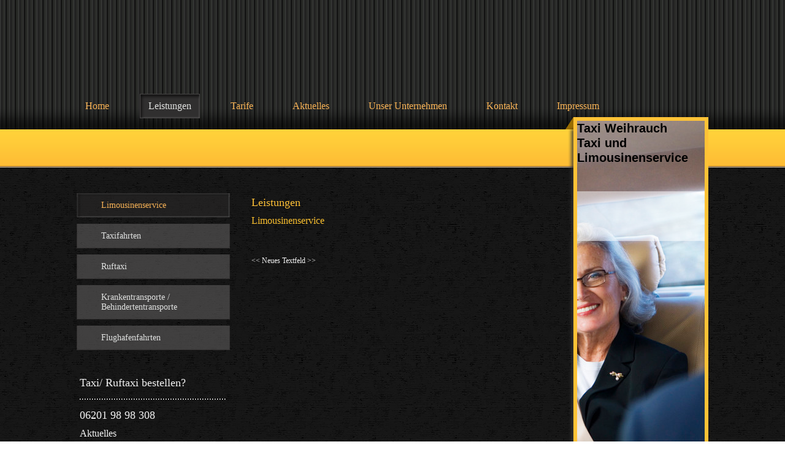

--- FILE ---
content_type: text/html; charset=UTF-8
request_url: https://www.taxi-weihrauch-weinheim.de/leistungen/limousinenservice/
body_size: 5349
content:
<!DOCTYPE html>
<html lang="de"  ><head prefix="og: http://ogp.me/ns# fb: http://ogp.me/ns/fb# business: http://ogp.me/ns/business#">
    <meta http-equiv="Content-Type" content="text/html; charset=utf-8"/>
    <meta name="generator" content="IONOS MyWebsite"/>
        
    <link rel="dns-prefetch" href="//cdn.website-start.de/"/>
    <link rel="dns-prefetch" href="//101.mod.mywebsite-editor.com"/>
    <link rel="dns-prefetch" href="https://101.sb.mywebsite-editor.com/"/>
    <link rel="shortcut icon" href="//cdn.website-start.de/favicon.ico"/>
        <title>Taxi Weihrauch Weinheim - Limousinenservice</title>
    
    

<meta name="format-detection" content="telephone=no"/>
        <meta name="keywords" content="Taxi Weihrauch, Taxiunternehmen, Taxi Weinheim, billig taxifahren, günstig Taxifahren, in Weinheim, taxiunternehmen Weinheim, Taxi, Weinheim, Mietwagen, Taxizentrale, Taxizentrale in Weinheim, Taxi Mazda, Taxi Viernheim, Taxi Birkenau, Taxi Mörlenbach, Taxi Wald-Michelbach, Taxiunternehmen Weinheim, Personenbeförderung Weinheim, Kurierdienst Weinheim, Taxiunternehmen Weinheim Bergstraße, Flughafentransfer Weinheim, Flughafentransfer Frankfurt, Flughafentransfer Viernheim, Flughafentransfer Weinheim-Frankfurt, bestrahlungsfahrten Weinheim, krankenkassenfahrten Weinheim , Taxi alle Krankenkassen, Taxi Freudenberg, Ruftaxi Weinheim, Taxi Weinheim Weihrauch, taxizentrahle Weinheim, Taxi Hemsbach, Hemsbach, Taxi Bahnhof Hemsbach, Taxi Weinheim Bahnhof, Bergstraße, Ruftaxi, bahnhof"/>
            <meta name="description" content="Neue Seite"/>
            <meta name="robots" content="index,follow"/>
        <link href="https://www.taxi-weihrauch-weinheim.de/s/style/layout.css?1706617165" rel="stylesheet" type="text/css"/>
    <link href="https://www.taxi-weihrauch-weinheim.de/s/style/main.css?1706617165" rel="stylesheet" type="text/css"/>
    <link href="//cdn.website-start.de/app/cdn/min/group/web.css?1758547156484" rel="stylesheet" type="text/css"/>
<link href="//cdn.website-start.de/app/cdn/min/moduleserver/css/de_DE/common,shoppingbasket?1758547156484" rel="stylesheet" type="text/css"/>
    <link href="https://101.sb.mywebsite-editor.com/app/logstate2-css.php?site=540370435&amp;t=1768905408" rel="stylesheet" type="text/css"/>

<script type="text/javascript">
    /* <![CDATA[ */
var stagingMode = '';
    /* ]]> */
</script>
<script src="https://101.sb.mywebsite-editor.com/app/logstate-js.php?site=540370435&amp;t=1768905408"></script>

    <link href="https://www.taxi-weihrauch-weinheim.de/s/style/print.css?1758547156484" rel="stylesheet" media="print" type="text/css"/>
    <script type="text/javascript">
    /* <![CDATA[ */
    var systemurl = 'https://101.sb.mywebsite-editor.com/';
    var webPath = '/';
    var proxyName = '';
    var webServerName = 'www.taxi-weihrauch-weinheim.de';
    var sslServerUrl = 'https://www.taxi-weihrauch-weinheim.de';
    var nonSslServerUrl = 'http://www.taxi-weihrauch-weinheim.de';
    var webserverProtocol = 'http://';
    var nghScriptsUrlPrefix = '//101.mod.mywebsite-editor.com';
    var sessionNamespace = 'DIY_SB';
    var jimdoData = {
        cdnUrl:  '//cdn.website-start.de/',
        messages: {
            lightBox: {
    image : 'Bild',
    of: 'von'
}

        },
        isTrial: 0,
        pageId: 926871758    };
    var script_basisID = "540370435";

    diy = window.diy || {};
    diy.web = diy.web || {};

        diy.web.jsBaseUrl = "//cdn.website-start.de/s/build/";

    diy.context = diy.context || {};
    diy.context.type = diy.context.type || 'web';
    /* ]]> */
</script>

<script type="text/javascript" src="//cdn.website-start.de/app/cdn/min/group/web.js?1758547156484" crossorigin="anonymous"></script><script type="text/javascript" src="//cdn.website-start.de/s/build/web.bundle.js?1758547156484" crossorigin="anonymous"></script><script src="//cdn.website-start.de/app/cdn/min/moduleserver/js/de_DE/common,shoppingbasket?1758547156484"></script>
<script type="text/javascript" src="https://cdn.website-start.de/proxy/apps/oumae4/resource/dependencies/"></script><script type="text/javascript">
                    if (typeof require !== 'undefined') {
                        require.config({
                            waitSeconds : 10,
                            baseUrl : 'https://cdn.website-start.de/proxy/apps/oumae4/js/'
                        });
                    }
                </script><script type="text/javascript" src="//cdn.website-start.de/app/cdn/min/group/pfcsupport.js?1758547156484" crossorigin="anonymous"></script>    <meta property="og:type" content="business.business"/>
    <meta property="og:url" content="https://www.taxi-weihrauch-weinheim.de/leistungen/limousinenservice/"/>
    <meta property="og:title" content="Taxi Weihrauch Weinheim - Limousinenservice"/>
            <meta property="og:description" content="Neue Seite"/>
                <meta property="og:image" content="https://www.taxi-weihrauch-weinheim.de/s/img/emotionheader.jpg"/>
        <meta property="business:contact_data:country_name" content="Deutschland"/>
    
    
    
    
    
    
    
    
</head>


<body class="body diyBgActive  cc-pagemode-default diy-market-de_DE" data-pageid="926871758" id="page-926871758">
    
    <div class="diyw">
        <div id="overallContainer">
<div id="top" class="clearfix">
	<div id="topnav" class="pagew">
		<div class="webnavigation"><ul id="mainNav1" class="mainNav1"><li class="navTopItemGroup_1"><a data-page-id="921196292" href="https://www.taxi-weihrauch-weinheim.de/" class="level_1"><span>Home</span></a></li><li class="navTopItemGroup_2"><a data-page-id="921196293" href="https://www.taxi-weihrauch-weinheim.de/leistungen/" class="parent level_1"><span>Leistungen</span></a></li><li class="navTopItemGroup_3"><a data-page-id="921196298" href="https://www.taxi-weihrauch-weinheim.de/tarife/" class="level_1"><span>Tarife</span></a></li><li class="navTopItemGroup_4"><a data-page-id="921196299" href="https://www.taxi-weihrauch-weinheim.de/aktuelles/" class="level_1"><span>Aktuelles</span></a></li><li class="navTopItemGroup_5"><a data-page-id="921196300" href="https://www.taxi-weihrauch-weinheim.de/unser-unternehmen/" class="level_1"><span>Unser Unternehmen</span></a></li><li class="navTopItemGroup_6"><a data-page-id="921196301" href="https://www.taxi-weihrauch-weinheim.de/kontakt/" class="level_1"><span>Kontakt</span></a></li><li class="navTopItemGroup_7"><a data-page-id="921196303" href="https://www.taxi-weihrauch-weinheim.de/impressum/" class="level_1"><span>Impressum</span></a></li></ul></div>
	</div>
</div>
<div id="linetop"></div>
<div id="main" class="clearfix">
 <div class="pagew clearfix">
 <div id="header">
  <div id="headerWrapper">
	
<style type="text/css" media="all">
.diyw div#emotion-header {
        max-width: 208px;
        max-height: 580px;
                background: #A0A0A0;
    }

.diyw div#emotion-header-title-bg {
    left: 0%;
    top: 20%;
    width: 100%;
    height: 14%;

    background-color: #FFFFFF;
    opacity: 0.50;
    filter: alpha(opacity = 50);
    }
.diyw img#emotion-header-logo {
    left: 0.00%;
    top: 0.50%;
    background: transparent;
                border: 1px solid #CCCCCC;
        padding: 0px;
                display: none;
    }

.diyw div#emotion-header strong#emotion-header-title {
    left: 20%;
    top: 20%;
    color: #000000;
        font: normal bold 20px/120% Helvetica, 'Helvetica Neue', 'Trebuchet MS', sans-serif;
}

.diyw div#emotion-no-bg-container{
    max-height: 580px;
}

.diyw div#emotion-no-bg-container .emotion-no-bg-height {
    margin-top: 278.85%;
}
</style>
<div id="emotion-header" data-action="loadView" data-params="active" data-imagescount="1">
            <img src="https://www.taxi-weihrauch-weinheim.de/s/img/emotionheader.jpg?1549023700.208px.580px" id="emotion-header-img" alt="Taxi Weihrauch, Taxi Weinheim, Taxi Service"/>
            
        <div id="ehSlideshowPlaceholder">
            <div id="ehSlideShow">
                <div class="slide-container">
                                        <div style="background-color: #A0A0A0">
                            <img src="https://www.taxi-weihrauch-weinheim.de/s/img/emotionheader.jpg?1549023700.208px.580px" alt="Taxi Weihrauch, Taxi Weinheim, Taxi Service"/>
                        </div>
                                    </div>
            </div>
        </div>


        <script type="text/javascript">
        //<![CDATA[
                diy.module.emotionHeader.slideShow.init({ slides: [{"url":"https:\/\/www.taxi-weihrauch-weinheim.de\/s\/img\/emotionheader.jpg?1549023700.208px.580px","image_alt":"Taxi Weihrauch, Taxi Weinheim, Taxi Service","bgColor":"#A0A0A0"}] });
        //]]>
        </script>

    
            
        
            
                  	<div id="emotion-header-title-bg"></div>
    
            <strong id="emotion-header-title" style="text-align: left">Taxi Weihrauch
Taxi und 
Limousinenservice</strong>
                    <div class="notranslate">
                <svg xmlns="http://www.w3.org/2000/svg" version="1.1" id="emotion-header-title-svg" viewBox="0 0 208 580" preserveAspectRatio="xMinYMin meet"><text style="font-family:Helvetica, 'Helvetica Neue', 'Trebuchet MS', sans-serif;font-size:20px;font-style:normal;font-weight:bold;fill:#000000;line-height:1.2em;"><tspan x="0" style="text-anchor: start" dy="0.95em">Taxi Weihrauch</tspan><tspan x="0" style="text-anchor: start" dy="1.2em">Taxi und </tspan><tspan x="0" style="text-anchor: start" dy="1.2em">Limousinenservice</tspan></text></svg>
            </div>
            
    
    <script type="text/javascript">
    //<![CDATA[
    (function ($) {
        function enableSvgTitle() {
                        var titleSvg = $('svg#emotion-header-title-svg'),
                titleHtml = $('#emotion-header-title'),
                emoWidthAbs = 208,
                emoHeightAbs = 580,
                offsetParent,
                titlePosition,
                svgBoxWidth,
                svgBoxHeight;

                        if (titleSvg.length && titleHtml.length) {
                offsetParent = titleHtml.offsetParent();
                titlePosition = titleHtml.position();
                svgBoxWidth = titleHtml.width();
                svgBoxHeight = titleHtml.height();

                                titleSvg.get(0).setAttribute('viewBox', '0 0 ' + svgBoxWidth + ' ' + svgBoxHeight);
                titleSvg.css({
                   left: Math.roundTo(100 * titlePosition.left / offsetParent.width(), 3) + '%',
                   top: Math.roundTo(100 * titlePosition.top / offsetParent.height(), 3) + '%',
                   width: Math.roundTo(100 * svgBoxWidth / emoWidthAbs, 3) + '%',
                   height: Math.roundTo(100 * svgBoxHeight / emoHeightAbs, 3) + '%'
                });

                titleHtml.css('visibility','hidden');
                titleSvg.css('visibility','visible');
            }
        }

        
            var posFunc = function($, overrideSize) {
                var elems = [], containerWidth, containerHeight;
                                    elems.push({
                        selector: '#emotion-header-title',
                        overrideSize: true,
                        horPos: 0,
                        vertPos: 0                    });
                    lastTitleWidth = $('#emotion-header-title').width();
                                                elems.push({
                    selector: '#emotion-header-title-bg',
                    horPos: 0,
                    vertPos: 23                });
                                
                containerWidth = parseInt('208');
                containerHeight = parseInt('580');

                for (var i = 0; i < elems.length; ++i) {
                    var el = elems[i],
                        $el = $(el.selector),
                        pos = {
                            left: el.horPos,
                            top: el.vertPos
                        };
                    if (!$el.length) continue;
                    var anchorPos = $el.anchorPosition();
                    anchorPos.$container = $('#emotion-header');

                    if (overrideSize === true || el.overrideSize === true) {
                        anchorPos.setContainerSize(containerWidth, containerHeight);
                    } else {
                        anchorPos.setContainerSize(null, null);
                    }

                    var pxPos = anchorPos.fromAnchorPosition(pos),
                        pcPos = anchorPos.toPercentPosition(pxPos);

                    var elPos = {};
                    if (!isNaN(parseFloat(pcPos.top)) && isFinite(pcPos.top)) {
                        elPos.top = pcPos.top + '%';
                    }
                    if (!isNaN(parseFloat(pcPos.left)) && isFinite(pcPos.left)) {
                        elPos.left = pcPos.left + '%';
                    }
                    $el.css(elPos);
                }

                // switch to svg title
                enableSvgTitle();
            };

                        var $emotionImg = jQuery('#emotion-header-img');
            if ($emotionImg.length > 0) {
                // first position the element based on stored size
                posFunc(jQuery, true);

                // trigger reposition using the real size when the element is loaded
                var ehLoadEvTriggered = false;
                $emotionImg.one('load', function(){
                    posFunc(jQuery);
                    ehLoadEvTriggered = true;
                                        diy.module.emotionHeader.slideShow.start();
                                    }).each(function() {
                                        if(this.complete || typeof this.complete === 'undefined') {
                        jQuery(this).load();
                    }
                });

                                noLoadTriggeredTimeoutId = setTimeout(function() {
                    if (!ehLoadEvTriggered) {
                        posFunc(jQuery);
                    }
                    window.clearTimeout(noLoadTriggeredTimeoutId)
                }, 5000);//after 5 seconds
            } else {
                jQuery(function(){
                    posFunc(jQuery);
                });
            }

                        if (jQuery.isBrowser && jQuery.isBrowser.ie8) {
                var longTitleRepositionCalls = 0;
                longTitleRepositionInterval = setInterval(function() {
                    if (lastTitleWidth > 0 && lastTitleWidth != jQuery('#emotion-header-title').width()) {
                        posFunc(jQuery);
                    }
                    longTitleRepositionCalls++;
                    // try this for 5 seconds
                    if (longTitleRepositionCalls === 5) {
                        window.clearInterval(longTitleRepositionInterval);
                    }
                }, 1000);//each 1 second
            }

            }(jQuery));
    //]]>
    </script>

    </div>

  </div>
</div>
 <div id="leftCol">
  <div id="navigation">
    <div class="webnavigation"><ul id="mainNav2" class="mainNav2"><li class="navTopItemGroup_0"><a data-page-id="926871758" href="https://www.taxi-weihrauch-weinheim.de/leistungen/limousinenservice/" class="current level_2"><span>Limousinenservice</span></a></li><li class="navTopItemGroup_0"><a data-page-id="921196294" href="https://www.taxi-weihrauch-weinheim.de/leistungen/taxifahrten/" class="level_2"><span>Taxifahrten</span></a></li><li class="navTopItemGroup_0"><a data-page-id="921196295" href="https://www.taxi-weihrauch-weinheim.de/leistungen/ruftaxi/" class="level_2"><span>Ruftaxi</span></a></li><li class="navTopItemGroup_0"><a data-page-id="921196296" href="https://www.taxi-weihrauch-weinheim.de/leistungen/krankentransporte-behindertentransporte/" class="level_2"><span>Krankentransporte / Behindertentransporte</span></a></li><li class="navTopItemGroup_0"><a data-page-id="921196297" href="https://www.taxi-weihrauch-weinheim.de/leistungen/flughafenfahrten/" class="level_2"><span>Flughafenfahrten</span></a></li></ul></div>
  </div>
  <div id="subContent">
	<div id="matrix_1025346689" class="sortable-matrix" data-matrixId="1025346689"><div class="n module-type-header diyfeLiveArea "> <h1><span class="diyfeDecoration">Taxi/ Ruftaxi bestellen?</span></h1> </div><div class="n module-type-hr diyfeLiveArea "> <div style="padding: 0px 0px">
    <div class="hr"></div>
</div>
 </div><div class="n module-type-header diyfeLiveArea "> <h1><span class="diyfeDecoration">06201 98 98 308</span></h1> </div><div class="n module-type-header diyfeLiveArea "> <h2><span class="diyfeDecoration">Aktuelles</span></h2> </div><div class="n module-type-hr diyfeLiveArea "> <div style="padding: 0px 0px">
    <div class="hr"></div>
</div>
 </div><div class="n module-type-text diyfeLiveArea "> <p> </p>
<p> </p>
<p>Mit der neuen Ausstattung unseres Fuhrparks transportieren wir Sie noch komfortabler.</p>
<p>Taxi Weihrauch Ihr freundliches Taxiunternehmen in Weinheim an der Bergstraße,Hemsbach und Umgebung.</p> </div><div class="n module-type-text diyfeLiveArea "> <p>Wir sind 7 Tage die Woche rund um die Uhr für Sie in Weinheim, Hemsbach und den umliegenden Regionen verfügbar!</p>
<p> </p>
<p><strong>Taxi Weihrauch</strong><br/>
Beckstr.15<br/>
69469 Weinheim</p>
<p> </p>
<p>Telefon:</p>
<p> </p>
<p> +49(0)6201-9898308</p>
<p> </p>
<p> </p> </div><div class="n module-type-text diyfeLiveArea "> <p>Mit dem neuen Internetauftritt können wir Sie nun immer aktuell über unsere Leistungen informieren.</p> </div><div class="n module-type-hr diyfeLiveArea "> <div style="padding: 0px 0px">
    <div class="hr"></div>
</div>
 </div><div class="n module-type-text diyfeLiveArea "> <p><a href="https://www.taxi-weihrauch-weinheim.de/aktuelles/">Alle Meldungen<br/></a></p> </div></div>
  </div>
 </div>


  <div id="mainContent">
	
        <div id="content_area">
        	<div id="content_start"></div>
        	
        
        <div id="matrix_1027400159" class="sortable-matrix" data-matrixId="1027400159"><div class="n module-type-header diyfeLiveArea "> <h1><span class="diyfeDecoration">Leistungen</span></h1> </div><div class="n module-type-text diyfeLiveArea "> <p><span style="font-size:16px;"><span style="color:#FBC02E;">Limousinenservice</span></span></p>
<p> </p>
<p> </p> </div><div class="n module-type-text diyfeLiveArea "> <p>&lt;&lt; Neues Textfeld &gt;&gt;</p> </div></div>
        
        
        </div>
  </div>
 </div>
</div>

<div id="linebottom"></div>
<div id="footer" class="pagew">
	<div id="contentfooter">
    <div class="leftrow">
                        <a rel="nofollow" href="javascript:window.print();">
                    <img class="inline" height="14" width="18" src="//cdn.website-start.de/s/img/cc/printer.gif" alt=""/>
                    Druckversion                </a> <span class="footer-separator">|</span>
                <a href="https://www.taxi-weihrauch-weinheim.de/sitemap/">Sitemap</a>
                        <br/> Taxi Weihrauch ©
            </div>
    <script type="text/javascript">
        window.diy.ux.Captcha.locales = {
            generateNewCode: 'Neuen Code generieren',
            enterCode: 'Bitte geben Sie den Code ein'
        };
        window.diy.ux.Cap2.locales = {
            generateNewCode: 'Neuen Code generieren',
            enterCode: 'Bitte geben Sie den Code ein'
        };
    </script>
    <div class="rightrow">
                    <span class="loggedout">
                <a rel="nofollow" id="login" href="https://login.1and1-editor.com/540370435/www.taxi-weihrauch-weinheim.de/de?pageId=926871758">
                    Login                </a>
            </span>
                
                <span class="loggedin">
            <a rel="nofollow" id="logout" href="https://101.sb.mywebsite-editor.com/app/cms/logout.php">Logout</a> <span class="footer-separator">|</span>
            <a rel="nofollow" id="edit" href="https://101.sb.mywebsite-editor.com/app/540370435/926871758/">Seite bearbeiten</a>
        </span>
    </div>
</div>
            <div id="loginbox" class="hidden">
                <script type="text/javascript">
                    /* <![CDATA[ */
                    function forgotpw_popup() {
                        var url = 'https://passwort.1und1.de/xml/request/RequestStart';
                        fenster = window.open(url, "fenster1", "width=600,height=400,status=yes,scrollbars=yes,resizable=yes");
                        // IE8 doesn't return the window reference instantly or at all.
                        // It may appear the call failed and fenster is null
                        if (fenster && fenster.focus) {
                            fenster.focus();
                        }
                    }
                    /* ]]> */
                </script>
                                <img class="logo" src="//cdn.website-start.de/s/img/logo.gif" alt="IONOS" title="IONOS"/>

                <div id="loginboxOuter"></div>
            </div>
        

</div>
</div>    </div>

    
    </body>


<!-- rendered at Tue, 18 Nov 2025 07:08:58 +0100 -->
</html>


--- FILE ---
content_type: text/css
request_url: https://www.taxi-weihrauch-weinheim.de/s/style/layout.css?1706617165
body_size: 1489
content:
body {
        min-width: 1030px;
        
    }
    
body .diyw 
{
	font-size: 12px;
}



body .diyw
{
	font-family: Verdana;
	color: #f2f2f2;
}
.diyw p,.diyw td {
	font-family: Verdana;
	color: #f2f2f2;
}


.diyw #overallContainer{
	background-image: url(https://www.taxi-weihrauch-weinheim.de/s/img/body-bg.png);
	background-repeat: repeat;
	background-position: top left;
}


.diyw .pagew {
	margin: 0 auto;
	position: relative;
	width: 1030px;
}

.diyw #linetop{
	height: 108px;
	width: 100%;
	background-image: url(https://www.taxi-weihrauch-weinheim.de/s/img/line-top.png);
	background-repeat: repeat-x;
	background-position: bottom left;
	margin-top: -50px;
}

.diyw #linebottom{
	height: 35px;
	width: 100%;
	background-image: url(https://www.taxi-weihrauch-weinheim.de/s/img/line-bottom.png);
	background-repeat: repeat-x;
	background-position: top left;
}


.diyw #header {
	position: absolute;
	top: -124px; 
	right: 0;
	width: 233px;
	height: 601px;
}

.diyw div#headerWrapper {
	background-image: url(https://www.taxi-weihrauch-weinheim.de/s/img/header-bg.png);
	background-repeat: no-repeat;
	background-position: top left;
	padding-left: 19px;
	padding-top: 6px;
	padding-bottom: 6px;
}


.diyw h1, .diyw h2, .diyw h3 {
	font-weight: normal;
}

.diyw h1 {
	color: #fec036;
	font-size: 18px;
}

.diyw h2 {
	color: #fec036;
	font-size: 16px;
}


.diyw h3 {
	color: #fec036;
	font-size: 14px;
}

.diyw p {
	line-height: 18px;
}

.diyw a,
.diyw a:link,
.diyw a:visited {
	color: #f2f2f2;
	text-decoration: underline;
}

.diyw a:hover,
.diyw a:focus {
}


.diyw .altcolor {
}

.diyw .altcolor a {
}


.diyw #topnav {
	padding-bottom: 0;
	padding-top: 150px;
	min-height: 65px;
}

.diyw #navigation {
}

.diyw #mainNav1,
.diyw #mainNav2,
.diyw #mainNav3 {
	margin: 0px;
	padding: 0px;
}

.diyw #mainNav1 li,
.diyw #mainNav2 li,
.diyw #mainNav3 li {
	list-style: none;
}

.diyw #mainNav2 li,
.diyw #mainNav3 li {
	margin-bottom: 10px;
	width: 250px;
}

.diyw #mainNav2 li a,
.diyw #mainNav3 li a {
	width: 250px;
}

.diyw #mainNav1 a, .diyw #mainNav2 a, .diyw #mainNav3 a
#mainNav1 a:link, .diyw #mainNav2 a:link, .diyw #mainNav3 a:link,
.diyw #mainNav1 a:visited, .diyw #mainNav2 a:visited, .diyw #mainNav3 a:visited {
	text-decoration: none;
}

.diyw #mainNav1 {
	width: 1030px;
}

.diyw #mainNav1 a span,
.diyw #mainNav2 a span,
.diyw #mainNav3 a span {
	display: block;
}



.diyw #mainNav1 li {
	color: #e1e2e1;
	float: left;
	margin-right: 36px;
	text-decoration: none;
	height: 40px;
}

.diyw #mainNav1 li  a  span{
	white-space: nowrap;
}

.diyw #mainNav1 a,
.diyw #mainNav1 a span {
	display: block;
	float: left;
}

.diyw #mainNav1 a span {
	padding: 14px;
}

.diyw #mainNav1 a,
.diyw #mainNav1 a:link,
.diyw #mainNav1 a:visited {
	color: #f8b356;
	font-size: 16px;
}

.diyw #mainNav1 a:hover,
.diyw #mainNav1 a:active,
.diyw #mainNav1 a:focus {
	color: #e1e2e1;
	text-decoration: none;
}


.diyw #mainNav1 a.current,
.diyw #mainNav1 a.parent{
	background-image: url(https://www.taxi-weihrauch-weinheim.de/s/img/mainNav1-left.png);
	background-repeat: no-repeat;
	background-position: left center;
	color: #e1e2e1;
	text-decoration: none;
}

.diyw #mainNav1 a.current span,
.diyw #mainNav1 a.parent span {
	background-image: url(https://www.taxi-weihrauch-weinheim.de/s/img/mainNav1-right.png);
	background-repeat: no-repeat;
	background-position: right center;
}


.diyw #mainNav1 a:hover,
.diyw #mainNav1 a:active,
.diyw #mainNav1 a:focus {
	background-image: url(https://www.taxi-weihrauch-weinheim.de/s/img/mainNav1-left.png);
	background-repeat: no-repeat;
	background-position: left center;
}

.diyw #mainNav1 a span:hover,
.diyw #mainNav1 a span:active,
.diyw #mainNav1 a span:focus {
	background-image: url(https://www.taxi-weihrauch-weinheim.de/s/img/mainNav1-right.png);
	background-repeat: no-repeat;
	background-position: right center;
}


.diyw #mainNav2 li {
}

.diyw #mainNav2 li a {
}

.diyw #mainNav2 a,
.diyw #mainNav2 a span {
	display: block;
	font-size: 14px;
}


.diyw #mainNav2 a {
	background-image: url(https://www.taxi-weihrauch-weinheim.de/s/img/mainNav2-bottom.png);
	background-repeat: no-repeat;
	background-position: left bottom;
}

.diyw #mainNav2 a span {
	padding-top: 12px;
	padding-bottom: 12px;
	padding-left: 40px;
	padding-right: 12px;
	background: none;
}

.diyw #mainNav2 a,
.diyw #mainNav2 a:link,
.diyw #mainNav2 a:visited {
	color: #e1e2e1;
}

.diyw #mainNav2 a:hover,
.diyw #mainNav2 a:active,
.diyw #mainNav2 a:focus {
	color: #f8b356;
}


.diyw #mainNav2 a.current {
	background-image: url(https://www.taxi-weihrauch-weinheim.de/s/img/mainNav2-hover-bottom.png);
	background-repeat: no-repeat;
	background-position: left bottom;
	color: #f8b356;
	text-decoration: none;
}

.diyw #mainNav2 a.current span {
	background-image: url(https://www.taxi-weihrauch-weinheim.de/s/img/mainNav2-hover-top.png);
	background-repeat: no-repeat;
	background-position: left top;
}


.diyw #mainNav2 a:hover,
.diyw #mainNav2 a:active,
.diyw #mainNav2 a:focus {
	background-image: url(https://www.taxi-weihrauch-weinheim.de/s/img/mainNav2-hover-bottom.png);
	background-repeat: no-repeat;
	background-position: left bottom;
}

.diyw #mainNav2 a span:hover,
.diyw #mainNav2 a span:active,
.diyw #mainNav2 a span:focus {
	background-image: url(https://www.taxi-weihrauch-weinheim.de/s/img/mainNav2-hover-top.png);
	background-repeat: no-repeat;
	background-position: left top;
}


.diyw #mainNav3 li {
}

.diyw #mainNav3 li  a{
}

.diyw #mainNav3 a,
.diyw #mainNav3 a span {
	display: block;
	font-size: 14px;
}


.diyw #mainNav3 a {
	background-image: url(https://www.taxi-weihrauch-weinheim.de/s/img/mainNav2-bottom.png);
	background-repeat: no-repeat;
	background-position: left bottom;
}

.diyw #mainNav3 a span {
	padding-top: 12px;
	padding-bottom: 12px;
	padding-left: 75px;
	padding-right: 12px;
	background: none;
}

.diyw #mainNav3 a,
.diyw #mainNav3 a:link,
.diyw #mainNav3 a:visited {
	color: #e1e2e1;
}

.diyw #mainNav3 a:hover,
.diyw #mainNav3 a:active,
.diyw #mainNav3 a:focus {
	color: #f8b356;
}

.diyw #mainNav3 a.current {
	background-image: url(https://www.taxi-weihrauch-weinheim.de/s/img/mainNav2-hover-bottom.png);
	background-repeat: no-repeat;
	background-position: left bottom;
	color: #f8b356;
	text-decoration: none;
}

.diyw #mainNav3 a.current span {
	background-image: url(https://www.taxi-weihrauch-weinheim.de/s/img/mainNav2-hover-top.png);
	background-repeat: no-repeat;
	background-position: left top;
}

.diyw #mainNav3 a:hover,
.diyw #mainNav3 a:active,
.diyw #mainNav3 a:focus {
	background-image: url(https://www.taxi-weihrauch-weinheim.de/s/img/mainNav2-hover-bottom.png);
	background-repeat: no-repeat;
	background-position: left bottom;
}

.diyw #mainNav3 a span:hover,
.diyw #mainNav3 a span:active,
.diyw #mainNav3 a span:focus {
	background-image: url(https://www.taxi-weihrauch-weinheim.de/s/img/mainNav2-hover-top.png);
	background-repeat: no-repeat;
	background-position: left top;
}

.diyw #top {
}

.diyw #main {
	background-color: #000;
	background-image: url(https://www.taxi-weihrauch-weinheim.de/s/img/content-bg.png);
	background-repeat: repeat;
	padding-top: 42px;
}

.diyw #leftCol {
	float: left;
	width: 250px;
}


.diyw #mainContent {
	float: left;
	margin-left: 30px;
	min-height: 600px;
	width: 500px;
	padding-bottom: 95px;
	padding-top: 0;
}

.diyw #main div.hr {
	border: none;
	height: 2px;
	background-image: url(https://www.taxi-weihrauch-weinheim.de/s/img/hr.png);
	background-repeat: repeat-x;
}

.diyw #subContent {
	margin-top: 38px;
}


.diyw #subContent h1,
.diyw #subContent h2,
.diyw #subContent h3 {
	color: #f2f2f2;
}

.diyw #subContent h2 {
}

 
.diyw #subContent h3 {
}

.diyw #subContent p {
	color: #f2f2f2;
}


.diyw #footer {
	font-size: 12px;
	color: #e1e2e1;
	margin-top: -6px;
	padding-top: 0;
	padding-bottom: 24px;
}

.diyw #footer a {
	color: #e1e2e1;
}

.diyw #footer img {
}

.diyw #footer div#contentfooter div.leftrow {
	font-size: 12px;
	margin-left: 280px;
}